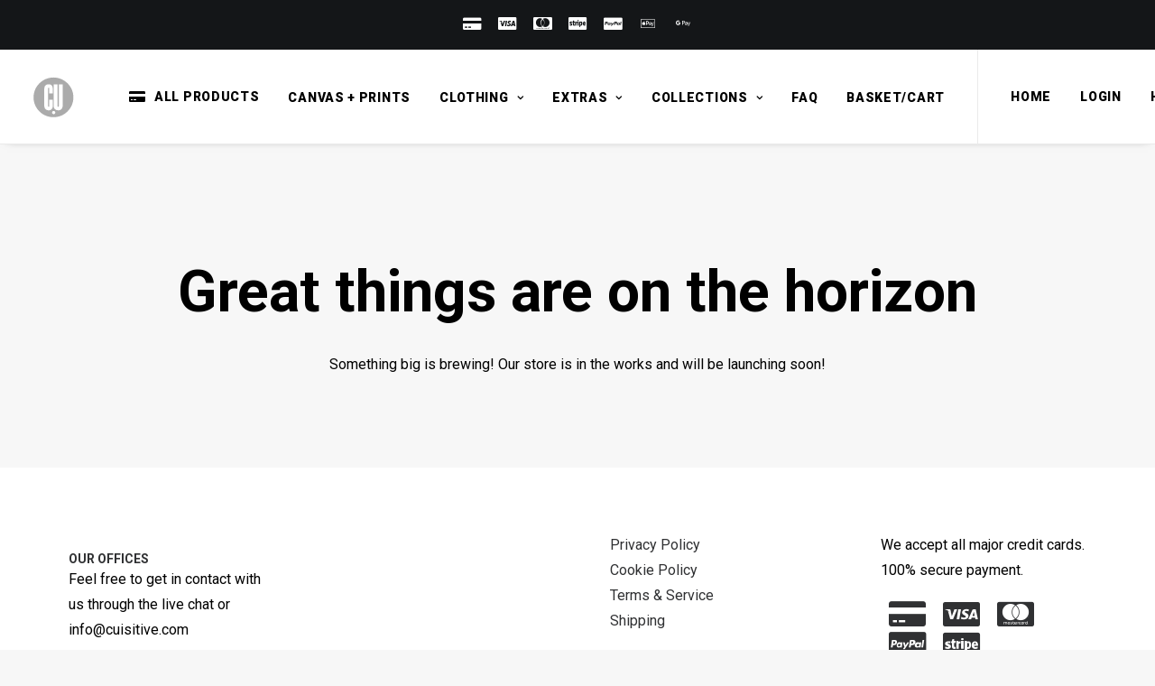

--- FILE ---
content_type: image/svg+xml
request_url: https://cuisitive.com/wp-content/uploads/2021/04/Cuisitive-logo-home1.svg
body_size: 3110
content:
<svg id="ekx0zxabs9jt1" xmlns="http://www.w3.org/2000/svg" xmlns:xlink="http://www.w3.org/1999/xlink" viewBox="0 0 1100 580" shape-rendering="geometricPrecision" text-rendering="geometricPrecision"><style><![CDATA[#ekx0zxabs9jt5 {animation: ekx0zxabs9jt5_c_o 4000ms linear 1 normal forwards}@keyframes ekx0zxabs9jt5_c_o { 0% {opacity: 0} 45% {opacity: 0;animation-timing-function: cubic-bezier(0.420000,0,0.580000,1)} 100% {opacity: 1} }#ekx0zxabs9jt7 {animation: ekx0zxabs9jt7_c_o 4000ms linear 1 normal forwards}@keyframes ekx0zxabs9jt7_c_o { 0% {opacity: 1} 45% {opacity: 1;animation-timing-function: cubic-bezier(0,0,0.580000,1)} 57.500000% {opacity: 0} 100% {opacity: 0} }]]></style><g id="ekx0zxabs9jt2" transform="matrix(2.04906010627747 0 0 2.18300008773804 -2386.87011718750000 -2470.89990234375000)" clip-rule="evenodd"><rect id="ekx0zxabs9jt3" display="none" width="685.940002" height="624.676025" rx="0" ry="0" transform="matrix(1 0 0 1 1164.85998535156250 1131.88000488281250)" clip-rule="evenodd" fill="none" fill-rule="evenodd" stroke="none" stroke-width="1" stroke-linejoin="round" stroke-miterlimit="2"/><g id="ekx0zxabs9jt4" transform="matrix(0.23088800907135 0 0 0.21672199666500 1213.28061102889365 762.69624244307988)" clip-rule="evenodd"><path id="ekx0zxabs9jt5" d="M1070.083997,2543.895401C1367.820890,2543.895401,1609.549999,2785.624509,1609.549999,3083.357700C1609.549999,3381.098296,1367.820890,3622.820000,1070.083997,3622.820000C772.346363,3622.820000,530.621697,3381.098296,530.621697,3083.357700C530.621697,2785.624509,772.346363,2543.895401,1070.083997,2543.895401ZM1075.232699,3452.726947C1099.164947,3452.726947,1118.594950,3472.157690,1118.594950,3496.090679C1118.594950,3520.023667,1099.164947,3539.454410,1075.232699,3539.454410C1051.300451,3539.454410,1031.870449,3520.023667,1031.870449,3496.090679C1031.870449,3472.157690,1051.300451,3452.726947,1075.232699,3452.726947ZM1051.318223,3326.219776C1051.318223,3353.336918,1042.215986,3377.455032,1024.026323,3398.596332C1003.094584,3423.062481,976.010764,3435.265936,942.803743,3435.265936C907.314497,3435.265936,878.658594,3425.039619,856.821963,3404.535149C833.162220,3382.090567,821.332718,3350.678520,821.332718,3310.358247L821.332718,2863.273432C821.332718,2819.006289,829.975104,2786.283555,847.260616,2765.127445C867.274133,2740.690916,899.131222,2728.443031,942.803743,2728.443031C980.575952,2728.443031,1008.772745,2740.690916,1027.435589,2765.127445C1043.357839,2786.283555,1051.318223,2815.037205,1051.318223,2851.373583L1051.318223,2977.273544L956.457098,2977.273544L956.457098,2838.599943C956.457098,2832.616696,955.259708,2828.299575,952.880479,2825.626367C950.500509,2822.967969,946.686929,2821.635068,941.453809,2821.635068C936.220690,2821.635068,932.296035,2822.967969,929.665776,2825.611557C927.049586,2828.284765,925.755191,2832.587076,925.755191,2838.540703L925.755191,3322.198856C925.755191,3327.500842,927.285806,3331.662457,930.389245,3334.631866C933.479355,3337.623489,937.167050,3339.111896,941.453809,3339.111896C946.686929,3339.111896,950.500509,3337.623489,952.880479,3334.631866C955.259708,3331.655052,956.457098,3327.493437,956.457098,3322.161831L956.457098,3149.765820L1051.318223,3149.765820L1051.318223,3326.219776ZM1318.836756,3309.373380C1318.836756,3349.686249,1307.336778,3380.750261,1284.373845,3402.558012C1261.396103,3424.373168,1232.153723,3435.265936,1196.683731,3435.265936C1161.191523,3435.265936,1132.299400,3425.039619,1110.003659,3404.535149C1085.884805,3382.090567,1073.832412,3350.678520,1073.832412,3310.358247L1073.832412,2733.396982L1178.252663,2733.396982L1178.252663,3318.259391C1178.252663,3324.886874,1179.785500,3330.025950,1182.858579,3333.654404C1185.924253,3337.305074,1190.544978,3339.111896,1196.698541,3339.111896C1202.837293,3339.111896,1207.332133,3337.305074,1210.168252,3333.654404C1213.004370,3330.025950,1214.426132,3324.886874,1214.426132,3318.259391L1214.426132,2733.396982L1318.836756,2733.396982L1318.836756,3309.373380Z" transform="matrix(1 0 0 1 -662.57447395314307 -745.74563993356151)" opacity="0" clip-rule="evenodd" fill="rgb(0,0,0)" fill-rule="evenodd" stroke="none" stroke-width="1" stroke-linejoin="round" stroke-miterlimit="2"/></g><g id="ekx0zxabs9jt6" transform="matrix(0.48802798986435 0 0 0.45808500051498 237.12060736678359 -220.63387955093776)" clip-rule="evenodd"><path id="ekx0zxabs9jt7" d="M2545.731696,3012.612382C2545.731696,3034.190577,2541.858877,3050.140966,2534.105832,3060.463549C2525.064317,3072.348588,2509.780378,3078.280000,2488.254018,3078.280000C2467.801383,3078.280000,2452.843265,3071.252647,2443.372259,3057.175725C2436.263450,3046.860548,2432.716451,3034.035072,2432.716451,3018.714109L2432.716451,2943.664344L2477.598210,2943.664344L2477.598210,3019.595305C2477.598210,3023.053444,2478.546051,3025.808107,2480.441733,3027.844485C2482.337415,3029.888267,2484.618158,3030.910158,2487.291366,3030.910158C2490.408875,3030.910158,2492.756263,3029.969722,2494.311315,3028.088850C2495.866367,3026.200573,2496.651298,3023.379264,2496.651298,3019.602710L2496.651298,2980.496858C2496.651298,2971.396102,2495.244346,2964.168814,2492.430443,2958.837207C2484.855118,2947.537164,2476.739229,2935.118964,2468.082773,2921.612228C2453.805916,2899.730427,2445.801102,2887.223367,2444.068330,2884.091048C2436.500411,2870.021531,2432.716451,2856.892451,2432.716451,2844.696401L2432.716451,2807.641737C2432.716451,2786.685562,2436.796611,2771.209093,2444.986551,2761.197521C2454.457557,2749.630897,2469.526750,2743.840180,2490.194130,2743.840180C2508.055011,2743.840180,2521.406242,2749.630897,2530.233013,2761.197521C2537.771312,2771.209093,2541.533056,2784.812094,2541.533056,2802.006525L2541.533056,2858.758513L2496.651298,2858.758513L2496.651298,2797.852315C2496.651298,2794.705186,2495.918202,2792.268938,2494.459415,2790.536166C2493.000628,2788.803394,2491.149376,2787.937008,2488.905658,2787.937008C2486.210235,2787.937008,2484.196073,2788.729344,2482.848361,2790.291801C2481.500649,2791.876473,2480.826794,2794.386771,2480.826794,2797.852315L2480.826794,2828.531267C2480.826794,2839.246314,2484.077593,2849.635542,2490.564380,2859.698949C2499.650326,2873.146445,2508.195706,2885.816415,2516.200521,2897.694049C2526.582343,2913.333428,2533.291281,2924.278031,2536.319930,2930.527859C2542.591972,2943.353334,2545.731696,2956.793425,2545.731696,2970.870347L2545.731696,3012.612382ZM2237.039092,3026.689303C2237.039092,3039.514779,2232.736782,3050.925897,2224.132162,3060.930064C2214.224260,3072.504093,2201.406190,3078.280000,2185.700166,3078.280000C2168.905606,3078.280000,2155.347035,3073.437124,2145.017047,3063.743968C2133.820674,3053.117780,2128.222487,3038.255927,2128.222487,3019.180624L2128.222487,2807.634332C2128.222487,2786.692967,2132.310052,2771.209093,2140.492587,2761.197521C2149.956188,2749.638302,2165.032786,2743.840180,2185.700166,2743.840180C2203.568452,2743.840180,2216.912278,2749.638302,2225.739049,2761.197521C2233.277348,2771.209093,2237.039092,2784.812094,2237.039092,2802.006525L2237.039092,2861.579821L2192.157334,2861.579821L2192.157334,2795.964038C2192.157334,2793.127919,2191.594553,2791.091542,2190.461587,2789.825285C2189.336025,2788.566434,2187.536608,2787.937008,2185.055930,2787.937008C2182.582657,2787.937008,2180.724000,2788.566434,2179.479958,2789.817880C2178.243322,2791.084137,2177.628706,2793.120514,2177.628706,2795.934418L2177.628706,3024.786216C2177.628706,3027.289109,2178.354397,3029.258842,2179.820589,3030.665793C2181.286781,3032.080150,2183.034363,3032.783626,2185.055930,3032.783626C2187.536608,3032.783626,2189.336025,3032.080150,2190.461587,3030.665793C2191.594553,3029.251437,2192.157334,3027.281704,2192.157334,3024.764001L2192.157334,2943.190424L2237.039092,2943.190424L2237.039092,3026.689303ZM2363.620314,3018.714109C2363.620314,3037.789412,2358.177632,3052.488354,2347.314484,3062.803532C2336.443931,3073.126114,2322.611375,3078.280000,2305.824219,3078.280000C2289.029659,3078.280000,2275.360013,3073.437124,2264.807875,3063.743968C2253.396757,3053.117780,2247.694900,3038.255927,2247.694900,3019.180624L2247.694900,2746.187568L2297.101119,2746.187568L2297.101119,3022.920154C2297.101119,3026.052473,2297.826810,3028.481316,2299.285597,3030.206683C2300.729573,3031.924645,2302.921456,3032.783626,2305.831624,3032.783626C2308.734388,3032.783626,2310.859626,3031.924645,2312.199932,3030.206683C2313.547644,3028.481316,2314.221500,3026.052473,2314.221500,3022.920154L2314.221500,2746.187568L2363.620314,2746.187568L2363.620314,3018.714109ZM3017.490000,3074.533066L2920.291854,3074.533066L2920.291854,2746.187568L3016.838359,2746.187568L3016.838359,2787.937008L2969.698073,2787.937008L2969.698073,2876.589774L3012.313899,2876.589774L3012.313899,2916.932262L2969.698073,2916.932262L2969.698073,3032.791031L3017.490000,3032.791031L3017.490000,3074.533066ZM2373.957706,2746.187568L2423.356520,2746.187568L2423.356520,3074.533066L2373.957706,3074.533066L2373.957706,2746.187568ZM2556.387504,2746.187568L2605.793723,2746.187568L2605.793723,3074.533066L2556.387504,3074.533066L2556.387504,2746.187568ZM2728.168899,2746.187568L2777.575118,2746.187568L2777.575118,3074.533066L2728.168899,3074.533066L2728.168899,2746.187568ZM2718.801563,2788.403524L2691.032780,2788.403524L2691.032780,3074.533066L2641.626561,3074.533066L2641.626561,2788.403524L2613.857778,2788.403524L2613.857778,2746.187568L2718.801563,2746.187568L2718.801563,2788.403524ZM2914.153102,2746.187568L2883.725920,3074.525661L2813.163591,3074.525661L2782.729004,2746.187568L2830.846752,2746.187568L2848.441053,2975.557717L2866.042759,2746.187568L2914.153102,2746.187568Z" transform="matrix(1 0 0 1 -53.27771407202954 341.48490349709891)" clip-rule="evenodd" fill="rgb(0,0,0)" stroke="none" stroke-width="1" stroke-linejoin="round" stroke-miterlimit="2"/></g></g></svg>

--- FILE ---
content_type: application/javascript; charset=utf-8
request_url: https://cuisitive.com/wp-content/themes/uncode/library/js/particles.min.js?ver=2.9.4.4
body_size: -191
content:
(function($){"use strict";UNCODE.particles=function(){$(".vc-particles-background").each(function(){var $particle=$(this),$parent=$particle.closest("[data-parent]");$parent.prepend($particle)})}})(jQuery)